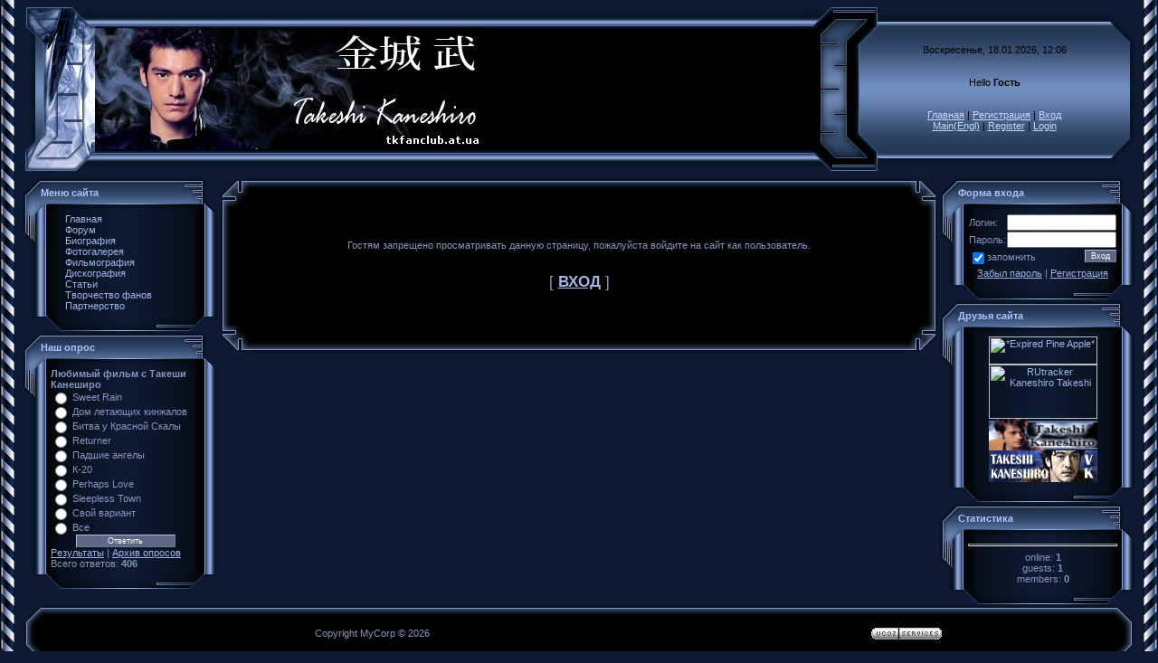

--- FILE ---
content_type: text/html; charset=UTF-8
request_url: https://tkfanclub.at.ua/photo/fanart_miyamoto_666/takeshi_1/24-0-570
body_size: 7081
content:
<html>
<head>
<script type="text/javascript" src="/?b1OF%21mbr5f4VbClS3F8F8HNEtu9QL8bC3y1g1Z8dp1%5E6dvk6a0h8pczaPI3McUlzDI8f1HTuSK3k%214qbpHWvsPLdwOV37JdtW582ZUug24A9X3I%21OrwB%21SEGxOiwNPpZwwBqp47Ndmm7F1m0cJ684LCGbW8TLe02gsX1PTrcKptz1%213zUNEWI9%5EAU4gHYOVwi7wPFBQlEyfYjw92W%5ElqNpgskQEo"></script>
	<script type="text/javascript">new Image().src = "//counter.yadro.ru/hit;ucoznet?r"+escape(document.referrer)+(screen&&";s"+screen.width+"*"+screen.height+"*"+(screen.colorDepth||screen.pixelDepth))+";u"+escape(document.URL)+";"+Date.now();</script>
	<script type="text/javascript">new Image().src = "//counter.yadro.ru/hit;ucoz_desktop_ad?r"+escape(document.referrer)+(screen&&";s"+screen.width+"*"+screen.height+"*"+(screen.colorDepth||screen.pixelDepth))+";u"+escape(document.URL)+";"+Date.now();</script><script type="text/javascript">
if(typeof(u_global_data)!='object') u_global_data={};
function ug_clund(){
	if(typeof(u_global_data.clunduse)!='undefined' && u_global_data.clunduse>0 || (u_global_data && u_global_data.is_u_main_h)){
		if(typeof(console)=='object' && typeof(console.log)=='function') console.log('utarget already loaded');
		return;
	}
	u_global_data.clunduse=1;
	if('0'=='1'){
		var d=new Date();d.setTime(d.getTime()+86400000);document.cookie='adbetnetshowed=2; path=/; expires='+d;
		if(location.search.indexOf('clk2398502361292193773143=1')==-1){
			return;
		}
	}else{
		window.addEventListener("click", function(event){
			if(typeof(u_global_data.clunduse)!='undefined' && u_global_data.clunduse>1) return;
			if(typeof(console)=='object' && typeof(console.log)=='function') console.log('utarget click');
			var d=new Date();d.setTime(d.getTime()+86400000);document.cookie='adbetnetshowed=1; path=/; expires='+d;
			u_global_data.clunduse=2;
			new Image().src = "//counter.yadro.ru/hit;ucoz_desktop_click?r"+escape(document.referrer)+(screen&&";s"+screen.width+"*"+screen.height+"*"+(screen.colorDepth||screen.pixelDepth))+";u"+escape(document.URL)+";"+Date.now();
		});
	}
	
	new Image().src = "//counter.yadro.ru/hit;desktop_click_load?r"+escape(document.referrer)+(screen&&";s"+screen.width+"*"+screen.height+"*"+(screen.colorDepth||screen.pixelDepth))+";u"+escape(document.URL)+";"+Date.now();
}

setTimeout(function(){
	if(typeof(u_global_data.preroll_video_57322)=='object' && u_global_data.preroll_video_57322.active_video=='adbetnet') {
		if(typeof(console)=='object' && typeof(console.log)=='function') console.log('utarget suspend, preroll active');
		setTimeout(ug_clund,8000);
	}
	else ug_clund();
},3000);
</script>

<title>Доступ запрещен - Takeshi Kaneshiro Fan Site - Такеши Канеширо фан сайт</title>
<link type="text/css" rel="StyleSheet" href="//tkfanclub.at.ua/_st/my.css" />

	<link rel="stylesheet" href="/.s/src/base.min.css" />
	<link rel="stylesheet" href="/.s/src/layer1.min.css" />

	<script src="/.s/src/jquery-1.12.4.min.js"></script>
	
	<script src="/.s/src/uwnd.min.js"></script>
	<script src="//s741.ucoz.net/cgi/uutils.fcg?a=uSD&ca=2&ug=999&isp=0&r=0.836200651544093"></script>
	<link rel="stylesheet" href="/.s/src/ulightbox/ulightbox.min.css" />
	<link rel="stylesheet" href="/.s/src/photo.css" />
	<script src="/.s/src/ulightbox/ulightbox.min.js"></script>
	<script>
/* --- UCOZ-JS-DATA --- */
window.uCoz = {"language":"ru","module":"photo","country":"US","uLightboxType":1,"sign":{"5255":"Помощник","5458":"Следующий","7287":"Перейти на страницу с фотографией.","3125":"Закрыть","7254":"Изменить размер","7253":"Начать слайд-шоу","7252":"Предыдущий","7251":"Запрошенный контент не может быть загружен. Пожалуйста, попробуйте позже."},"layerType":1,"site":{"host":"tkfanclub.at.ua","id":"2tkfanclub","domain":null},"ssid":"521060465000714353261"};
/* --- UCOZ-JS-CODE --- */
function loginPopupForm(params = {}) { new _uWnd('LF', ' ', -250, -100, { closeonesc:1, resize:1 }, { url:'/index/40' + (params.urlParams ? '?'+params.urlParams : '') }) }
/* --- UCOZ-JS-END --- */
</script>

	<style>.UhideBlock{display:none; }</style>
</head>

<body style="background:#0C1B33; margin:0px; padding:0px;">

<table cellpadding="0" cellspacing="0" border="0" width="100%" height="100%">
<tr><td width="25" height="100%" style="background:url('//s24.ucoz.net/t/996/1.gif') top left repeat-y;" valign="top"><img src="//s24.ucoz.net/t/996/1.gif" border="0"></td><td valign="top" height="100%">

<!-- Header -->
<table border="0" cellpadding="0" cellspacing="0" height="195" width="100%" style="background:url('//s24.ucoz.net/t/996/2.gif');">
<tr><td width="80"><img src="//s24.ucoz.net/t/996/3.jpg" border="0"></td>
 <td align="right" style="background:url('//tkfanclub.at.ua/logo.jpg') left no-repeat;"><span style="color:#B3BBDB;font:20pt bold Verdana,Tahoma;"><span style="color: #000000">.</span></span></td>
<td width="87"><img src="//s24.ucoz.net/t/996/5.jpg" border="0"></td>
<td align="center" width="250" style="background:url('//s24.ucoz.net/t/996/6.jpg');padding:20px 0 20px 0;color:#000000;" class="topLink">Воскресенье, 18.01.2026, 12:06<br /><br /><br />Hello <b>Гость</b><br /><br /><br /><a href="http://tkfanclub.at.ua/" title="Главная">Главная</a> | <a href="/index/3" title="Регистрация">Регистрация</a>  | <a href="javascript:;" rel="nofollow" onclick="loginPopupForm(); return false;" title="Вход">Вход</a>
<br /><a href="http://www.tkfanclub.do.am/" title="Главная">Main(Engl)</a>  | <a href="/index/3" title="Регистрация">Register</a>  | <a href="javascript:;" rel="nofollow" onclick="loginPopupForm(); return false;" title="Вход">Login</a>
</td>
<td width="31"><img src="//s24.ucoz.net/t/996/7.jpg" border="0"></td>
</table>
<!-- /Header -->

<!-- Body -->
<table border="0" cellpadding="0" cellspacing="0" width="100%">
<tr>
<td valign="top" style="width:216px;">

<!-- -->
<table border="0" cellpadding="0" cellspacing="0" width="216">
<tr><td height="36" colspan="3" style="background:url('//s24.ucoz.net/t/996/8.gif');padding-left:20px;color:#ACC5FF;"><b> Меню сайта</b></td></tr>
<tr><td width="26" valign="top" style="background:url('//s24.ucoz.net/t/996/9.gif');"><img src="//s24.ucoz.net/t/996/10.gif" border="0"></td><td width="175" style="background:url('//s24.ucoz.net/t/996/11.gif');padding:5px;">
<!--U1AAMENU1Z--><div style="display:inline;" id="menuDiv"><!-- UcoZMenu --><ul class="uz">
<div id="uMenuDiv1" class="uMenuV" style="position:relative;"><ul class="uMenuRoot">
<li style="position:relative;"><div class="umn-tl"><div class="umn-tr"><div class="umn-tc"></div></div></div><div class="umn-ml"><div class="umn-mr"><div class="umn-mc"><div class="uMenuItem"><div class="uMenuArrow"></div><a href="http://tkfanclub.at.ua/"><span>Главная</span></a></div></div></div></div><div class="umn-bl"><div class="umn-br"><div class="umn-bc"><div class="umn-footer"></div></div></div></div><ul style="display:none;">
<li><div class="uMenuItem"><a href="http://tkfanclub.at.ua/news/1-0-1"><span>Новости о Такеши</span></a></div></li>
<li><div class="uMenuItem"><a href="http://tkfanclub.at.ua/news/1-0-5"><span>Новости о фильмах</span></a></div></li>
<li><div class="uMenuItem"><a href="http://tkfanclub.at.ua/news/fan_tvorchestvo/1-0-6"><span>О творчестве фанов</span></a></div></li>
<li><div class="uMenuItem"><a href="http://tkfanclub.at.ua/news/1-0-2"><span>Новости о сайте</span></a></div></li>
<li><div class="uMenuItem"><a href="/index/tk_mailing/0-32"><span>TK mailing</span></a></div></li></ul></li>
<li><div class="umn-tl"><div class="umn-tr"><div class="umn-tc"></div></div></div><div class="umn-ml"><div class="umn-mr"><div class="umn-mc"><div class="uMenuItem"><a href="http://tkfanclub.at.ua/forum/"><span>Форум</span></a></div></div></div></div><div class="umn-bl"><div class="umn-br"><div class="umn-bc"><div class="umn-footer"></div></div></div></div></li>
<li><div class="umn-tl"><div class="umn-tr"><div class="umn-tc"></div></div></div><div class="umn-ml"><div class="umn-mr"><div class="umn-mc"><div class="uMenuItem"><a href="/index/0-4"><span>Биография</span></a></div></div></div></div><div class="umn-bl"><div class="umn-br"><div class="umn-bc"><div class="umn-footer"></div></div></div></div></li>
<li style="position:relative;"><div class="umn-tl"><div class="umn-tr"><div class="umn-tc"></div></div></div><div class="umn-ml"><div class="umn-mr"><div class="umn-mc"><div class="uMenuItem"><div class="uMenuArrow"></div><a href="http://tkfanclub.at.ua/photo/"><span>Фотогалерея</span></a></div></div></div></div><div class="umn-bl"><div class="umn-br"><div class="umn-bc"><div class="umn-footer"></div></div></div></div><ul style="display:none;">
<li><div class="uMenuItem"><a href="http://tkfanclub.at.ua/photo/22"><span>Такеши Канеширо</span></a></div><ul style="display:none;">
<li><div class="uMenuItem"><a href="http://tkfanclub.at.ua/photo/1"><span>Общие</span></a></div></li>
<li><div class="uMenuItem"><a href="http://tkfanclub.at.ua/photo/3"><span>Фотосессии</span></a></div></li>
<li><div class="uMenuItem"><a href="http://tkfanclub.at.ua/photo/5"><span>Обои</span></a></div></li>
<li><div class="uMenuItem"><a href="http://tkfanclub.at.ua/photo/6"><span>Аватары</span></a></div></li>
<li><div class="uMenuItem"><a href="http://tkfanclub.at.ua/photo/21"><span>Для коллекционеров</span></a></div></li></ul></li>
<li><div class="uMenuItem"><a href="http://tkfanclub.at.ua/photo/7"><span>Фильмы с Такеши</span></a></div><ul style="display:none;">
<li><div class="uMenuItem"><a href="http://tkfanclub.at.ua/photo/2"><span>Дом летающих кинжалов</span></a></div></li>
<li><div class="uMenuItem"><a href="http://tkfanclub.at.ua/photo/9"><span>Sweet Rain</span></a></div></li>
<li><div class="uMenuItem"><a href="http://tkfanclub.at.ua/photo/10"><span>Исповедь боли</span></a></div></li>
<li><div class="uMenuItem"><a href="http://tkfanclub.at.ua/photo/11"><span>Возможно любовь</span></a></div></li>
<li><div class="uMenuItem"><a href="http://tkfanclub.at.ua/photo/12"><span>Битва за Красное Ущелье</span></a></div></li>
<li><div class="uMenuItem"><a href="http://tkfanclub.at.ua/photo/13"><span>К-20</span></a></div></li>
<li><div class="uMenuItem"><a href="http://tkfanclub.at.ua/photo/14"><span>Downtown Torpedoes</span></a></div></li>
<li><div class="uMenuItem"><a href="http://tkfanclub.at.ua/photo/15"><span>Братья по крови</span></a></div></li>
<li><div class="uMenuItem"><a href="http://tkfanclub.at.ua/photo/16"><span>Пришелец из будущего</span></a></div></li>
<li><div class="uMenuItem"><a href="http://tkfanclub.at.ua/photo/17"><span>Направо, налево!</span></a></div></li>
<li><div class="uMenuItem"><a href="http://tkfanclub.at.ua/photo/18"><span>Лаванда</span></a></div></li>
<li><div class="uMenuItem"><a href="http://tkfanclub.at.ua/photo/huo_siren_living_dead/28"><span>Huo Siren (Living Dead)</span></a></div></li></ul></li></ul></li>
<li><div class="umn-tl"><div class="umn-tr"><div class="umn-tc"></div></div></div><div class="umn-ml"><div class="umn-mr"><div class="umn-mc"><div class="uMenuItem"><a href="/index/0-6"><span>Фильмография</span></a></div></div></div></div><div class="umn-bl"><div class="umn-br"><div class="umn-bc"><div class="umn-footer"></div></div></div></div></li>
<li><div class="umn-tl"><div class="umn-tr"><div class="umn-tc"></div></div></div><div class="umn-ml"><div class="umn-mr"><div class="umn-mc"><div class="uMenuItem"><a href="/index/0-7"><span>Дискография</span></a></div></div></div></div><div class="umn-bl"><div class="umn-br"><div class="umn-bc"><div class="umn-footer"></div></div></div></div></li>
<li style="position:relative;"><div class="umn-tl"><div class="umn-tr"><div class="umn-tc"></div></div></div><div class="umn-ml"><div class="umn-mr"><div class="umn-mc"><div class="uMenuItem"><div class="uMenuArrow"></div><a href="http://tkfanclub.at.ua/publ/"><span>Статьи</span></a></div></div></div></div><div class="umn-bl"><div class="umn-br"><div class="umn-bc"><div class="umn-footer"></div></div></div></div><ul style="display:none;">
<li><div class="uMenuItem"><a href="http://tkfanclub.at.ua/publ/2"><span>Статьи (интернет)</span></a></div></li>
<li><div class="uMenuItem"><a href="http://tkfanclub.at.ua/publ/intervju/5"><span>Интервью с Такеши</span></a></div></li>
<li><div class="uMenuItem"><a href="http://tkfanclub.at.ua/publ/4"><span>Рецензии на фильмы</span></a></div></li>
<li><div class="uMenuItem"><a href="http://tkfanclub.at.ua/publ/3"><span>Авторские статьи</span></a></div></li></ul></li>
<li style="position:relative;"><div class="umn-tl"><div class="umn-tr"><div class="umn-tc"></div></div></div><div class="umn-ml"><div class="umn-mr"><div class="umn-mc"><div class="uMenuItem"><div class="uMenuArrow"></div><a href="http://www.tkfanclub.at.ua/index/0-9"><span>Творчество фанов</span></a></div></div></div></div><div class="umn-bl"><div class="umn-br"><div class="umn-bc"><div class="umn-footer"></div></div></div></div><ul style="display:none;">
<li><div class="uMenuItem"><a href="/index/fan_art/0-12"><span>Fan-art</span></a></div><ul style="display:none;">
<li><div class="uMenuItem"><a href="/index/mikomi/0-15"><span>Mikomi</span></a></div></li>
<li><div class="uMenuItem"><a href="/index/violette13/0-16"><span>Violette13</span></a></div></li>
<li><div class="uMenuItem"><a href="/index/eng/0-17"><span>eng</span></a></div></li>
<li><div class="uMenuItem"><a href="/index/mmiyamoto_666/0-31"><span>Miyamoto_666</span></a></div></li>
<li><div class="uMenuItem"><a href="http://tkfanclub.at.ua/photo/8"><span>Как добавить фанарт?</span></a></div></li>
<li><div class="uMenuItem"><a href="/index/aniutaqueen/0-33"><span>AniutaQueen</span></a></div></li>
<li><div class="uMenuItem"><a href="/index/cheng_lung_ws/0-34"><span>Cheng Lung Ws</span></a></div></li>
<li><div class="uMenuItem"><a href="/index/maryon/0-37"><span>maryon</span></a></div></li></ul></li>
<li><div class="uMenuItem"><a href="/index/poehzija_i_proza/0-13"><span>Poetry&Prose</span></a></div><ul style="display:none;">
<li><div class="uMenuItem"><a href="/index/takeshisfun/0-21"><span>TakeshisFun</span></a></div><ul style="display:none;">
<li><div class="uMenuItem"><a href="http://tkfanclub.at.ua/index/0-22"><span>В погоне день и ночь...</span></a></div></li>
<li><div class="uMenuItem"><a href="http://tkfanclub.at.ua/index/0-23"><span>Я помню, смутно, образ твой</span></a></div></li>
<li><div class="uMenuItem"><a href="http://tkfanclub.at.ua/index/0-24"><span>До встречи был лишь шаг</span></a></div></li>
<li><div class="uMenuItem"><a href="http://tkfanclub.at.ua/index/0-25"><span>Я не могу смотреть спокойно</span></a></div></li>
<li><div class="uMenuItem"><a href="/index/ty_gljadish_kak_lepestok/0-36"><span>Ты глядишь, как лепе...</span></a></div></li></ul></li>
<li><div class="uMenuItem"><a href="http://tkfanclub.at.ua/index/0-19"><span>Lior Sugino</span></a></div><ul style="display:none;">
<li><div class="uMenuItem"><a href="http://tkfanclub.at.ua/index/0-20"><span>Takeshi (G)</span></a></div></li></ul></li>
<li><div class="uMenuItem"><a href="/index/ognyana/0-27"><span>Ognyana</span></a></div><ul style="display:none;">
<li><div class="uMenuItem"><a href="/index/chto_to_jarko_svetit_segodnja_luna/0-28"><span>Что-то ярко светит с...</span></a></div></li>
<li><div class="uMenuItem"><a href="/index/na_zare_da_na_vechernej_vyjdu_iz_domu/0-29"><span>На заре да на вечерн...</span></a></div></li></ul></li></ul></li>
<li><div class="uMenuItem"><a href="http://www.tkfanclub.at.ua/index/0-14"><span>Fan-video</span></a></div><ul style="display:none;">
<li><div class="uMenuItem"><a href="http://www.tkfanclub.at.ua/index/0-18"><span>Violette13</span></a></div><ul style="display:none;">
<li><div class="uMenuItem"><a href="http://tkfanclub.at.ua/news/2009-07-18-120"><span>Warlords - trailer</span></a></div></li>
<li><div class="uMenuItem"><a href="http://tkfanclub.at.ua/news/zamechatelnoe_novoe_video_ot_violette/2009-10-19-151"><span>Asia Ai</span></a></div></li></ul></li></ul></li></ul></li>
<li style="position:relative;"><div class="umn-tl"><div class="umn-tr"><div class="umn-tc"></div></div></div><div class="umn-ml"><div class="umn-mr"><div class="umn-mc"><div class="uMenuItem"><div class="uMenuArrow"></div><a href="http://tkfanclub.at.ua/news/2009-01-15-11"><span>Партнерство</span></a></div></div></div></div><div class="umn-bl"><div class="umn-br"><div class="umn-bc"><div class="umn-footer"></div></div></div></div><ul style="display:none;">
<li><div class="uMenuItem"><a href="/index/links/0-26"><span>Links</span></a></div></li>
<li><div class="uMenuItem"><a href="http://tkfanclub.at.ua/news/2009-01-15-11"><span>Условия партнерства</span></a></div></li>
<li><div class="uMenuItem"><a href="http://tkfanclub.at.ua/news/2009-01-19-16"><span>Анимированные кнопки</span></a></div></li>
<li><div class="uMenuItem"><a href="http://tkfanclub.at.ua/news/2009-01-19-15"><span>Статичные кнопки</span></a></div></li>
<li><div class="uMenuItem"><a href="/index/partners/0-30"><span>Партнеры</span></a></div></li></ul></li></ul></div><script>$(function(){_uBuildMenu('#uMenuDiv1',0,document.location.href+'/','uMenuItemA','uMenuArrow',2500);})</script>
</ul><!-- /UcoZMenu --></div><script type="text/javascript">try { var nl=document.getElementById('menuDiv').getElementsByTagName('a'); var found=-1; var url=document.location.href+'/'; var len=0; for (var i=0;i<nl.length;i++){ if (url.indexOf(nl[i].href)>=0){ if (found==-1 || len<nl[i].href.length){ found=i; len=nl[i].href.length; } } } if (found>=0){ nl[found].className='ma'; } } catch(e){}</script><!--/U1AAMENU1Z-->
</td><td width="15" valign="top" style="background:url('//s24.ucoz.net/t/996/12.gif'); "><img src="//s24.ucoz.net/t/996/13.gif" border="0"></td></tr>
<tr><td colspan="3"><img src="//s24.ucoz.net/t/996/14.gif" border="0"></td></tr>
</table>
<!--/-->

<!-- -->
 
<!--/-->

<!-- -->
 



 <table border="0" cellpadding="0" cellspacing="0" width="216">
<tr><td height="36" colspan="3" style="background:url('//s24.ucoz.net/t/996/8.gif');padding-left:20px;color:#ACC5FF;"><b> Наш опрос</b></td></tr>
<tr><td width="26" valign="top" style="background:url('//s24.ucoz.net/t/996/9.gif');"><img src="//s24.ucoz.net/t/996/10.gif" border="0"></td><td width="175" style="background:url('//s24.ucoz.net/t/996/11.gif');padding:5px;"><script>function pollnow072(){document.getElementById('PlBtn072').disabled=true;_uPostForm('pollform072',{url:'/poll/',type:'POST'});}function polll072(id,i){_uPostForm('',{url:'/poll/'+id+'-1-'+i+'-072',type:'GET'});}</script><div id="pollBlock072"><form id="pollform072" onsubmit="pollnow072();return false;">
			<div class="pollBlock">
				<div class="pollQue"><b>Любимый фильм с Такеши Канеширо</b></div>
				<div class="pollAns"><div class="answer"><input id="a0721" type="radio" name="answer" value="1" style="vertical-align:middle;" /> <label style="vertical-align:middle;display:inline;" for="a0721">Sweet Rain</label></div>
<div class="answer"><input id="a0722" type="radio" name="answer" value="2" style="vertical-align:middle;" /> <label style="vertical-align:middle;display:inline;" for="a0722">Дом летающих кинжалов</label></div>
<div class="answer"><input id="a0723" type="radio" name="answer" value="3" style="vertical-align:middle;" /> <label style="vertical-align:middle;display:inline;" for="a0723">Битва у Красной Скалы</label></div>
<div class="answer"><input id="a0724" type="radio" name="answer" value="4" style="vertical-align:middle;" /> <label style="vertical-align:middle;display:inline;" for="a0724">Returner</label></div>
<div class="answer"><input id="a0725" type="radio" name="answer" value="5" style="vertical-align:middle;" /> <label style="vertical-align:middle;display:inline;" for="a0725">Падшие ангелы</label></div>
<div class="answer"><input id="a0726" type="radio" name="answer" value="6" style="vertical-align:middle;" /> <label style="vertical-align:middle;display:inline;" for="a0726">К-20</label></div>
<div class="answer"><input id="a0727" type="radio" name="answer" value="7" style="vertical-align:middle;" /> <label style="vertical-align:middle;display:inline;" for="a0727">Perhaps Love</label></div>
<div class="answer"><input id="a0728" type="radio" name="answer" value="8" style="vertical-align:middle;" /> <label style="vertical-align:middle;display:inline;" for="a0728">Sleepless Town</label></div>
<div class="answer"><input id="a0729" type="radio" name="answer" value="9" style="vertical-align:middle;" /> <label style="vertical-align:middle;display:inline;" for="a0729">Свой вариант</label></div>
<div class="answer"><input id="a07210" type="radio" name="answer" value="10" style="vertical-align:middle;" /> <label style="vertical-align:middle;display:inline;" for="a07210">Все</label></div>

					<div id="pollSbm072" class="pollButton"><input class="pollBut" id="PlBtn072" type="submit" value="Ответить" /></div>
					<input type="hidden" name="ssid" value="521060465000714353261" />
					<input type="hidden" name="id"   value="14" />
					<input type="hidden" name="a"    value="1" />
					<input type="hidden" name="ajax" value="072" /></div>
				<div class="pollLnk"> <a href="javascript:;" rel="nofollow" onclick="new _uWnd('PollR','Результаты опроса',660,200,{closeonesc:1,maxh:400},{url:'/poll/14'});return false;">Результаты</a> | <a href="javascript:;" rel="nofollow" onclick="new _uWnd('PollA','Архив опросов',660,250,{closeonesc:1,maxh:400,max:1,min:1},{url:'/poll/0-2'});return false;">Архив опросов</a> </div>
				<div class="pollTot">Всего ответов: <b>406</b></div>
			</div></form></div></td><td width="15" valign="top" style="background:url('//s24.ucoz.net/t/996/12.gif');"><img src="//s24.ucoz.net/t/996/13.gif" border="0"></td></tr>
<tr><td colspan="3"><img src="//s24.ucoz.net/t/996/14.gif" border="0"></td></tr>
</table>

<!--/-->

</td>

<td valign="top">
<table border="0" cellpadding="0" cellspacing="0" width="100%">
<tr><td width="34" height="34"><img src="//s24.ucoz.net/t/996/15.gif" border="0"></td><td style="background:url('//s24.ucoz.net/t/996/16.gif ');"></td><td width="34" height="34"><img src="//s24.ucoz.net/t/996/17.gif" border="0"></td></tr>
<tr><td style="background:url('//s24.ucoz.net/t/996/18.gif');"></td><td style="background:#000000;"><div align="center">
<br /><br /><br />Гостям запрещено просматривать данную страницу, пожалуйста войдите на сайт как пользователь.<br /><br /><br /><span style="font-size:13pt;text-transform:uppercase;">[ <a href="javascript:;" rel="nofollow" onclick="loginPopupForm(); return false;"><b>Вход</b></a> ]</span><br /><br /><br /><br /></div></td><td style="background:url('//s24.ucoz.net/t/996/19.gif');"></td></tr>
<tr><td width="34" height="34"><img src="//s24.ucoz.net/t/996/20.gif" border="0"></td><td style="background:url('//s24.ucoz.net/t/996/21.gif');"></td><td width="34" height="34"><img src="//s24.ucoz.net/t/996/22.gif" border="0"></td></tr>
</table>
</td>

<td valign="top" style="width:216px;">

<!-- -->

<table border="0" cellpadding="0" cellspacing="0" width="216">
<tr><td height="36" colspan="3" style="background:url('//s24.ucoz.net/t/996/8.gif');padding-left:20px;color:#ACC5FF;"><b> Форма входа</b></td></tr>
<tr><td width="26" valign="top" style="background:url('//s24.ucoz.net/t/996/9.gif');"><img src="//s24.ucoz.net/t/996/10.gif" border="0"></td><td width="175" align="center" style="background:url('//s24.ucoz.net/t/996/11.gif');padding:5px;">
		<script>
		sendFrm549545 = function( form, data = {} ) {
			var o   = $('#frmLg549545')[0];
			var pos = _uGetOffset(o);
			var o2  = $('#blk549545')[0];
			document.body.insertBefore(o2, document.body.firstChild);
			$(o2).css({top:(pos['top'])+'px',left:(pos['left'])+'px',width:o.offsetWidth+'px',height:o.offsetHeight+'px',display:''}).html('<div align="left" style="padding:5px;"><div class="myWinLoad"></div></div>');
			_uPostForm(form, { type:'POST', url:'/index/sub/', data, error:function() {
				$('#blk549545').html('<div align="" style="padding:10px;"><div class="myWinLoadSF" title="Невозможно выполнить запрос, попробуйте позже"></div></div>');
				_uWnd.alert('<div class="myWinError">Невозможно выполнить запрос, попробуйте позже</div>', '', {w:250, h:90, tm:3000, pad:'15px'} );
				setTimeout("$('#blk549545').css('display', 'none');", '1500');
			}});
			return false
		}
		
		</script>

		<div id="blk549545" style="border:1px solid #CCCCCC;position:absolute;z-index:82;background:url('/.s/img/fr/g.gif');display:none;"></div>

		<form id="frmLg549545" class="login-form local-auth" action="/index/sub/" method="post" onsubmit="return sendFrm549545(this)" data-submitter="sendFrm549545">
			
			
			<table border="0" cellspacing="1" cellpadding="0" width="100%">
			
			<tr><td class="login-form-label" width="20%" nowrap="nowrap">Логин:</td>
				<td class="login-form-val" ><input class="loginField" type="text" name="user" value="" size="20" autocomplete="username" style="width:100%;" maxlength="50"/></td></tr>
			<tr><td class="login-form-label">Пароль:</td>
				<td class="login-form-val"><input class="loginField" type="password" name="password" size="20" autocomplete="password" style="width:100%" maxlength="32"/></td></tr>
				
			</table>
			<table border="0" cellspacing="1" cellpadding="0" width="100%">
			<tr><td nowrap>
					<input id="remdenied" type="checkbox" name="rem" value="1" checked="checked"/><label for="remdenied">запомнить</label>
					</td>
				<td style="text-align:end" valign="top"><input class="loginButton" name="sbm" type="submit" value="Вход"/></td></tr>
			<tr><td class="login-form-links" colspan="2"><div style="text-align:center;"><a href="javascript:;" rel="nofollow" onclick="new _uWnd('Prm','Напоминание пароля',300,130,{ closeonesc:1 },{url:'/index/5'});return false;">Забыл пароль</a> | <a href="/index/3">Регистрация</a></div></td></tr>
			</table>
			
			<input type="hidden" name="a"    value="2" />
			<input type="hidden" name="ajax" value="1" />
			<input type="hidden" name="rnd"  value="545" />
			
			
		</form></td><td width="15" valign="top" style="background:url('//s24.ucoz.net/t/996/12.gif'); "><img src="//s24.ucoz.net/t/996/13.gif" border="0"></td></tr>
<tr><td colspan="3"><img src="//s24.ucoz.net/t/996/14.gif" border="0"></td></tr>
</table>

<!--/-->

<!-- -->
 
<!--/-->

<!-- -->
 
<!--/-->


<!-- -->
<table border="0" cellpadding="0" cellspacing="0" width="216">
<tr><td height="36" colspan="3" style="background:url('//s24.ucoz.net/t/996/8.gif');padding-left:20px;color:#ACC5FF;"><b> Друзья сайта</b></td></tr>
<tr><td width="26" valign="top" style="background:url('//s24.ucoz.net/t/996/9.gif');"><img src="//s24.ucoz.net/t/996/10.gif" border="0"></td><td width="175" style="background:url('//s24.ucoz.net/t/996/11.gif');padding:5px;"><!--U1FRIENDS1Z--><div align="center"><a href="http://z11.invisionfree.com/expiredpineapple/" target="_blank"><img src="http://i33.servimg.com/u/f33/11/33/76/44/samano10.gif" alt="*Expired Pine Apple*" border="0" width="120" height="31"></a><br><a href="http://rutracker.org/forum/viewtopic.php?t=2863199" target="_blank"><img src="http://i63.servimg.com/u/f63/11/33/76/44/rutrac10.gif" alt="RUtracker Kaneshiro Takeshi" border="0" width="120" height="60"></a><br><a href="http://takeshianiki.forumotion.com/" target="_blank"><img src="//tkfanclub.at.ua/tkfanclubbanner.gif" alt="Форум Такеши" border="0" width="120" height="35"></a><br><a href="//vk.com/takeshi_kaneshiro_group" target="_blank"><img src="//tkfanclub.at.ua/Banners/h1qSyDPDiQ8.jpg" alt="Фан-клуб Такеши Вконтакте" border="0" width="120" height="35"></a><br></div><!--/U1FRIENDS1Z--></td> <td width="15" valign="top" style="background:url('//s24.ucoz.net/t/996/12.gif');"><img src="//s24.ucoz.net/t/996/13.gif" border="0"></td></tr>
<tr><td colspan="3"><img src="//s24.ucoz.net/t/996/14.gif" border="0"></td></tr>
</table>
<!--/-->

<!-- -->

<table border="0" cellpadding="0" cellspacing="0" width="216">
<tr><td height="36" colspan="3" style="background:url('//s24.ucoz.net/t/996/8.gif');padding-left:20px;color:#ACC5FF;"><b> Статистика</b></td></tr>
<tr><td width="26" valign="top" style="background:url('//s24.ucoz.net/t/996/9.gif');"><img src="//s24.ucoz.net/t/996/10.gif" border="0"></td><td width="175" align="center" style="background:url('//s24.ucoz.net/t/996/11.gif');padding:5px;"> <hr /><div class="tOnline" id="onl1">online: <b>1</b></div> <div class="gOnline" id="onl2">guests: <b>1</b></div> <div class="uOnline" id="onl3">members: <b>0</b></div></td><td width="15" valign="top" style="background:url('//s24.ucoz.net/t/996/12.gif');"><img src="//s24.ucoz.net/t/996/13.gif" border="0"></td></tr>
<tr><td colspan="3"><img src="//s24.ucoz.net/t/996/14.gif" border="0"></td></tr>
</table>

<!--/-->

</td>
</tr>
</table>
<!-- /Body -->

<!-- Footer -->
<table border="0" cellpadding="0" cellspacing="0" width="100%">
<tr><td width="25" height="25"><img src="//s24.ucoz.net/t/996/23.gif" border="0"></td><td colspan="2" style="background:url('//s24.ucoz.net/t/996/24.gif');"></td><td width="25" height="25"><img src="//s24.ucoz.net/t/996/25.gif" border="0"></td></tr>
<tr><td style="background:url('//s24.ucoz.net/t/996/26.gif');"></td><td align="center" style="background:#000000;">Copyright MyCorp &copy; 2026</td><td align="center" style="background:#000000;"><!-- "' --><span class="pbfkhAkp"><a href="https://www.ucoz.ru/"><img style="width:80px; height:15px;" src="/.s/img/cp/49.gif" alt="" /></a></span></td><td style="background:url('//s24.ucoz.net/t/996/27.gif');"></td></tr>
<tr><td width="25" height="25"><img src="//s24.ucoz.net/t/996/28.gif" border="0"></td><td colspan="2" style="background:url('//s24.ucoz.net/t/996/29.gif');"></td><td width="25" height="25"><img src="//s24.ucoz.net/t/996/30.gif" border="0"></td></tr>
</table>
<!-- /Footer -->

</td><td width="25" height="100%" style="background:url('//s24.ucoz.net/t/996/31.gif') top right repeat-y;" valign="top"><img src="//s24.ucoz.net/t/996/31.gif" border="0"></td></tr>
</table>


</body>

</html>
<!-- 0.06467 (s741) -->

--- FILE ---
content_type: text/css
request_url: https://tkfanclub.at.ua/_st/my.css
body_size: 3498
content:
/* General Style */
a:link {text-decoration:underline; color:#9FB4E5;}
a:active {text-decoration:underline; color:#9FB4E5;}
a:visited {text-decoration:underline; color:#9FB4E5;}
a:hover {text-decoration:none; color:#FFFFFF;}

.topLink a:link {text-decoration:underline; color:#C9D9FF;}
.topLink a:active {text-decoration:underline; color:#C9D9FF;}
.topLink a:visited {text-decoration:underline; color:#C9D9FF;}
.topLink a:hover {text-decoration:none; color:#FFFFFF;}

td, body {font-family:verdana,arial,helvetica; font-size:8pt; color:#8596BF}
form {padding:0px;margin:0px;}
input,textarea,select {vertical-align:middle; font-size:8pt; font-family:verdana,arial,helvetica;}
.copy {font-size:7pt;}

a.noun:link {text-decoration:none; color:#A9B5D8}
a.noun:active {text-decoration:none; color:#A9B5D8}
a.noun:visited {text-decoration:none; color:#A9B5D8}
a.noun:hover {text-decoration:none; color:#FFFFFF}
.mframe1 {padding:2 10 30 10px;}
hr {color:#464646;height:1px;}
label {cursor:pointer;cursor:hand}

.blocktitle {font-family:Verdana,Sans-Serif;color:#FFFFFF;font-size:13px;font-weight:bold; padding-left:22px; background: url('http://src.ucoz.ru/t/996/32.gif') no-repeat 5px 2px;}

.menut0 {}
.menut {padding:2 3 3 15px;}
.mframe {padding:2 0 30 30px;}
.bannerTable {width:468;height:60;}

.menu1 {font-weight:bold;font-size:8pt;font-family:Arial,Sans-Serif;}
a.menu1:link {text-decoration:underline; color:#9FB4E5}
a.menu1:active {text-decoration:underline; color:#9FB4E5}
a.menu1:visited {text-decoration:underline; color:#9FB4E5}
a.menu1:hover {text-decoration:none; color:#FFFFFF}
/* ------------- */

/* Menus */
ul.uz {list-style: none; margin: 0 0 0 0; padding-left: 0px;}
li.menus {margin: 0; padding: 0 0 0 15px; background: url('http://src.ucoz.ru/t/996/33.gif') no-repeat 0px 3px; margin-bottom: .6em;}
/* ----- */

/* Main Menu */
.m {font-weight:normal;}
a.m:link {text-decoration:none; color:#A9B5D8}
a.m:active {text-decoration:none; color:#A9B5D8}
a.m:visited {text-decoration:none; color:#A9B5D8}
a.m:hover {text-decoration:none; color:#FFFFFF}

.ma {font-weight:bold;}
a.ma:link {text-decoration:none; color:#FFFFFF;}
a.ma:visited {text-decoration:none; color:#FFFFFF}
a.ma:hover {text-decoration:underline; color:#FFFFFF}
li.m {margin: 0; padding: 0 0 0 15px; background: url('http://src.ucoz.ru/t/996/33.gif') no-repeat 0px 3px; margin-bottom: .6em;}
/* --------- */

/* Module Part Menu */
.catsTd {padding: 0 0 6px 15px; background: url('http://src.ucoz.ru/t/996/33.gif') no-repeat 0px 3px;}
.catName {font-family:Verdana,Tahoma,Arial,Sans-Serif;font-size:11px;}
.catNameActive {font-family:Verdana,Tahoma,Arial,Sans-Serif;font-size:11px;}
.catNumData {font-size:7pt;color:#7887AC;}
.catDescr {font-size:7pt; padding-left:10px;}
a.catName:link {text-decoration:none; color:#A9B5D8;}
a.catName:visited {text-decoration:none; color:#A9B5D8;}
a.catName:hover {text-decoration:none; color:#FFFFFF;}
a.catName:active {text-decoration:none; color:#A9B5D8;}
a.catNameActive:link {text-decoration:none; color:#FFFFFF;}
a.catNameActive:visited {text-decoration:none; color:#FFFFFF;}
a.catNameActive:hover {text-decoration:underline; color:#FFFFFF;}
a.catNameActive:active {text-decoration:none; color:#FFFFFF;}
/* ----------------- */

/* Entries Style */
.eBlock {}
.eTitle {font-family:Verdana,Arial,Sans-Serif;font-size:13px;font-weight:bold;color:#9FB4E5; padding: 0 0 0 18px; background: url('http://src.ucoz.ru/t/996/34.gif') no-repeat 0 1px;}
.eTitle a:link {text-decoration:underline; color:#9FB4E5;}
.eTitle a:visited {text-decoration:underline; color:#9FB4E5;}
.eTitle a:hover {text-decoration:none; color:#FFFFFF;}
.eTitle a:active {text-decoration:underline; color:#9FB4E5;}

.eText {text-align:justify; padding:5px;border-top:1px dashed #1D2C57;}

.eDetails {border-top:1px dashed #292E3B;border-bottom:1px dashed #292E3B;color:#485167;padding-bottom:5px;padding-top:3px;text-align:left;font-size:7pt;}
.eDetails1 {border-top:1px dashed #292E3B;border-bottom:1px dashed #292E3B;color:#485167;padding-bottom:5px;padding-top:3px;text-align:left;font-size:8pt;}
.eDetails2 {border-top:1px dashed #292E3B;border-bottom:1px dashed #292E3B;color:#485167;padding-bottom:5px;padding-top:3px;text-align:left;font-size:8pt;}

.eRating {font-size:7pt;}

.eAttach {margin: 16px 0 0 0; padding: 0 0 0 15px; background: url('http://src.ucoz.ru/t/996/35.gif') no-repeat 0px 0px;}
/* --------------- */

/* Entry Manage Table */
.manTable {border:1px solid #5D74B2;background:#131A2E;}
.manTdError {color:#FF0000;}
.manTd1 {}
.manTd2 {}
.manTd3 {}
.manTdSep {}
.manHr {}
.manTdBrief {}
.manTdText {}
.manTdFiles {}
.manFlFile {}
.manTdBut {}
.manFlSbm {}
.manFlRst {}
.manFlCnt {}
/* ------------------ */

/* Comments Style */
.cAnswer {color:#616E8C;padding-left:15px;padding-top:4px;font-style:italic;}

.cBlock1 {background:#131A2E;border:1px solid #1D2C57;}
.cBlock2 {background:#131A2E;border:1px solid #1D2C57;}
/* -------------- */

/* Comments Form Style */
.commTable {border:1px solid #5D74B2;background:#131A2E;}
.commTd1 {color:#5D74B2;font-weight:bold;padding-left:5px;}
.commTd2 {padding-bottom:2px;}
.commFl {width:100%;color:#616E8C;background:#0F1424;border:1px solid #1D2C57;}
.smiles {border:1px solid #1D2C57;background:#0F1424;}
.commReg {padding: 10 0 10 0px; text-align:center;}
.commError {color:#FF0000;}
.securityCode {color:#616E8C;background:#0F1424;border:1px solid #1D2C57;}
/* ------------------- */

/* News/Blog Archive Menu */
.archLi {padding: 0 0 3px 10px; background: url('http://src.ucoz.ru/t/996/36.gif') no-repeat 0px 4px;}
.archActive {color:#FFFFFF;}
a.archLink:link {text-decoration:underline; color:#FFFFFF;}
a.archLink:visited {text-decoration:underline; color:#FFFFFF;}
a.archLink:hover {text-decoration:none; color:#D8D5D5;}
a.archLink:active {text-decoration:none; color:#D8D5D5;}
/* ---------------------- */

/* News/Blog Archive Style */
.archiveCalendars {text-align:center;color:#E2B4B4;}
.archiveDateTitle {font-weight:bold;color:#FFFFFF;padding-top:15px;}
.archEntryHr {width:250px;color:#292E3B;}
.archiveeTitle li {margin-left: 15px; padding: 0 0 0 15px; background: url('http://src.ucoz.ru/t/996/37.gif') no-repeat 0px 2px; margin-bottom: .6em;}
.archiveEntryTime {width:65px;font-style:italic;}
.archiveEntryComms {font-size:9px;color:#C3C3C3;}
a.archiveDateTitleLink:link {text-decoration:none; color:#FFFFFF}
a.archiveDateTitleLink:visited {text-decoration:none; color:#FFFFFF}
a.archiveDateTitleLink:hover {text-decoration:underline; color:#FFFFFF}
a.archiveDateTitleLink:active {text-decoration:underline; color:#FFFFFF}
.archiveNoEntry {text-align:center;color:#E2B4B4;}
/* ------------------------ */

/* News/Blog Calendar Style */
.calMonth {}
.calWday {color:#FFFFFF; background:#27314B; width:18px;}
.calWdaySe {color:#FFFFFF; background:#5D74B2; width:18px;}
.calWdaySu {color:#FFFFFF; background:#5D74B2; width:18px; font-weight:bold;}
.calMday {color:#9FB4E5;background:#000000;}
.calMdayA {color:#000000;background:#A9B5D8;}
.calMdayIs {color:#C04141;background:#0F1424;font-weight:bold;border:1px solid #1D2C57;}
.calMdayIsA {border:1px solid #5D74B2; background:#27314B;font-weight:bold;}
a.calMonthLink:link,a.calMdayLink:link {text-decoration:none; color:#FFFFFF;}
a.calMonthLink:visited,a.calMdayLink:visited {text-decoration:none; color:#FFFFFF;}
a.calMonthLink:hover,a.calMdayLink:hover {text-decoration:underline; color:#FFFFFF;}
a.calMonthLink:active,a.calMdayLink:active {text-decoration:underline; color:#FFFFFF;}
/* ------------------------ */

/* Poll styles */
.pollBut {width:110px;}

.pollBody {padding:7px; margin:0px; background:#000000}
.textResults {background:#FFFFFF}
.textResultsTd {background:#700000}

.pollNow {background:#FFFFFF}
.pollNowTd {background:#700000}

.totalVotesTable {background:#FFFFFF}
.totalVotesTd {background:#700000}
/* ---------- */

/* User Group Marks */
a.groupModer:link,a.groupModer:visited,a.groupModer:hover {color:yellow;}
a.groupAdmin:link,a.groupAdmin:visited,a.groupAdmin:hover {color:pink;}
a.groupVerify:link,a.groupVerify:visited,a.groupVerify:hover {color:#99CCFF;}
/* ---------------- */

/* Other Styles */
.replaceTable {background:#131A2E;height:100px;width:300px;border:1px solid #1D2C57;}
.replaceBody {background:#000000;}

.legendTd {font-size:7pt;}
/* ------------ */

/* ===== forum Start ===== */

/* General forum Table View */
.gTable {background:#0C1B33;}
.gTableTop {padding:2px;height:37px; background:url('http://src.ucoz.ru/t/996/39.gif') top; color:#A9B5D8;font-family:Verdana,Sans-Serif;font-size:13px;font-weight:bold; padding-left:22px;padding-top:17px;}
.gTableSubTop {padding:2px;background:url('http://src.ucoz.ru/t/996/40.gif');color:#5D74B2;height:23px;font-size:10px; padding-top:5px;}
.gTableBody {padding:2px;background:#000000;}
.gTableBody1 {padding:2px;background:#000000;}
.gTableBottom {padding:2px;background:#000000;}
.gTableLeft {padding:2px;background:#000000;font-weight:bold;color:#A9B5D8}
.gTableRight {padding:2px;background:#000000;color:#485167;}
.gTableError {padding:2px;background:#000000;color:#FF0000;}
/* ------------------------ */

/* Forums Styles */
.forumNameTd,.forumLastPostTd {padding:2px;background:#000000}
.forumIcoTd,.forumThreadTd,.forumPostTd {padding:2px;background:#0F1424}
.forumLastPostTd,.forumArchive {padding:2px;font-size:7pt;}

a.catLink:link {text-decoration:none; color:#A9B5D8;}
a.catLink:visited {text-decoration:none; color:#A9B5D8;}
a.catLink:hover {text-decoration:underline; color:#999999;}
a.catLink:active {text-decoration:underline; color:#A9B5D8;}

.lastPostGuest,.lastPostUser,.threadAuthor {font-weight:bold}
.archivedForum{font-size:7pt;color:#FF0000;font-weight:bold;}
/* ------------- */

/* forum Titles & other */
.forum {font-weight:bold;font-size:9pt;}
.forumDescr,.forumModer {color:#6A7288;font-size:7pt;}
.forumViewed {font-size:9px;}
a.forum:link, a.lastPostUserLink:link, a.forumLastPostLink:link, a.threadAuthorLink:link {text-decoration:underline; color:#9FB4E5;}
a.forum:visited, a.lastPostUserLink:visited, a.forumLastPostLink:visited, a.threadAuthorLink:visited {text-decoration:underline; color:#9FB4E5;}
a.forum:hover, a.lastPostUserLink:hover, a.forumLastPostLink:hover, a.threadAuthorLink:hover {text-decoration:none; color:#FFFFFF;}
a.forum:active, a.lastPostUserLink:active, a.forumLastPostLink:active, a.threadAuthorLink:active {text-decoration:underline; color:#9FB4E5;}
/* -------------------- */

/* forum Navigation Bar */
.forumNamesBar {padding-bottom:7px;font-weight:bold;font-size:7pt;}
.forumBarKw {font-weight:normal;}
a.forumBarA:link {text-decoration:none; color:#9FB4E5;}
a.forumBarA:visited {text-decoration:none; color:#9FB4E5;}
a.forumBarA:hover {text-decoration:underline; color:#FFFFFF;}
a.forumBarA:active {text-decoration:underline; color:#9FB4E5;}
/* -------------------- */

/* forum Fast Navigation Blocks */
.fastNav,.fastSearch,.fastLoginForm {font-size:7pt;}
/* ---------------------------- */

/* forum Fast Navigation Menu */
.fastNavMain {background:#862D2D;color:#FFFFFF;}
.fastNavCat {background:#F9E6E6;}
.fastNavCatA {background:#F9E6E6;color:#0000FF}
.fastNavForumA {color:#0000FF}
/* -------------------------- */

/* forum Page switches */
.pagesInfo {background:#000000;padding-right:10px;font-size:7pt;}
.switches {background:#1F2127;}
.switch {background:#000000;width:15px;font-size:7pt;}
.switchActive {background:#1D2C57;font-weight:bold;color:#A9B5D8;width:15px}
a.switchDigit:link,a.switchBack:link,a.switchNext:link {text-decoration:none; color:#9FB4E5;}
a.switchDigit:visited,a.switchBack:visited,a.switchNext:visited {text-decoration:none; color:#9FB4E5;}
a.switchDigit:hover,a.switchBack:hover,a.switchNext:hover {text-decoration:underline; color:#FFFFFF;}
a.switchDigit:active,a.switchBack:active,a.switchNext:active {text-decoration:underline; color:#9FB4E5;}
/* ------------------- */

/* forum Threads Style */
.threadNametd,.threadAuthTd,.threadLastPostTd {padding:2px;padding:2px;background:#000000}
.threadIcoTd,.threadPostTd,.threadViewTd {padding:2px;background:#0F1424}
.threadLastPostTd {padding:2px;font-size:7pt;}
.threadDescr {color:#485167;font-size:7pt;}
.threadNoticeLink {font-weight:bold;}
.threadsType {padding:2px;background:#1F304A;height:20px;font-weight:bold;font-size:7pt;color:#FFFFFF;padding-left:40px; }
.threadsDetails {padding:2px;background:#1F304A;height:20px;color:#5D74B2;color:#FFFFFF;}
.forumOnlineBar {padding:2px;background:url('http://src.ucoz.ru/t/996/41.gif')bottom;padding-bottom:3px;height:23px; color:#5D74B2;}

a.threadPinnedLink:link {text-decoration:none; color:#9FB4E5;}
a.threadPinnedLink:visited {text-decoration:none; color:#9FB4E5;}
a.threadPinnedLink:hover {text-decoration:underline; color:#FFFFFF;}
a.threadPinnedLink:active {text-decoration:underline; color:#9FB4E5;}

.threadPinnedLink,.threadLink {font-weight:bold;}
a.threadLink:link {text-decoration:underline; color:#9FB4E5;}
a.threadLink:visited {text-decoration:underline; color:#9FB4E5;}
a.threadLink:hover {text-decoration:none; color:#FFFFFF;}
a.threadLink:active {text-decoration:underline; color:#9FB4E5;}

.postpSwithces {font-size:7pt;}
.thDescr {font-weight:normal;}
.threadFrmBlock {font-size:7pt;text-align:right;}
/* ------------------- */

/* Posts View */
.postTable {background:#1D2C57}
.postPoll {background:#0F1424;text-align:center;}
.postFirst {background:#0F1424;border-bottom:1px solid silver;}
.postRest1 {background:#0F1424;}
.postRest2 {background:#0F1424;}
.postSeparator {height:2px;background:#A9B5D8;}

.postTdTop {background:url('http://src.ucoz.ru/t/996/40.gif');color:#5D74B2;}
.postBottom {background:#000000;height:20px;color:#5D74B2;}
.postUser {font-weight:bold;}
.postTdInfo {background:#0F1424;text-align:center;padding:5px;}
.postRankName {margin-top:5px;}
.postRankIco {margin-bottom:5px;margin-bottom:5px;}
.reputation {margin-top:5px;}
.signatureHr {margin-top:20px;color:#A9B5D8;}
.posttdMessage {background:#000000;padding:5px;}

.postPoll {padding:5px;}
.pollQuestion {text-align:center;font-weight:bold;} 
.pollButtons,.pollTotal {text-align:center;}
.pollSubmitBut,.pollreSultsBut {width:140px;font-size:7pt;}
.pollSubmit {font-weight:bold;}
.pollEnd {text-align:center;height:30px;}

.codeMessage {background:#1D2C57;font-size:9px;}
.quoteMessage {background:#1D2C57;font-size:9px;}

.signatureView {font-size:7pt;}
.edited {padding-top:30px;font-size:7pt;text-align:right;color:#5D74B2;}
.editedBy {font-weight:bold;font-size:8pt;}

.statusBlock {padding-top:3px;}
.statusOnline {color:#FFFF00;}
.statusOffline {color:#FFFFFF;}
/* ---------- */

/* forum AllInOne Fast Add */
.newThreadBlock {background: #F9F9F9;border: 1px solid #B2B2B2;}
.newPollBlock {background: #F9F9F9;border: 1px solid #B2B2B2;}
.newThreadItem {padding: 0 0 0 8px; background: url('http://src.ucoz.ru/t/996/42.gif') no-repeat 0px 4px;}
.newPollItem {padding: 0 0 0 8px; background: url('http://src.ucoz.ru/t/996/42.gif') no-repeat 0px 4px;}
/* ----------------------- */

/* Post Form */
.pollBut, .loginButton, .searchSbmFl, .commSbmFl, .signButton {font-size:7pt;background: #5C6884;color:#FFFFFF;border:1px outset #AFBDE4;}

.codeButtons {font-size:7pt;background: #5C6884;color:#FFFFFF;border:1px outset #AFBDE4;}
.codeCloseAll {font-size:7pt;background: #5C6884;color:#FFFFFF;border:1px outset #AFBDE4;font-weight:bold;}
.postNameFl,.postDescrFl {background:#131A2E; color:#ffffff;border:1px solid #1D2C57;width:400px}
.postPollFl,.postQuestionFl {background:#131A2E;color:#ffffff;border:1px solid #1D2C57;width:400px}
.postResultFl {background:#131A2E;border:1px solid #1D2C57;width:50px}
.postAnswerFl {background:#131A2E;border:1px solid #1D2C57;width:300px}
.postTextFl {background:#131A2E;border:1px solid #1D2C57;width:550px;height:150px;color:#ffffff;}
.postUserFl {background:#131A2E;border:1px solid #1D2C57;width:300px}

.pollHelp {font-weight:normal;font-size:7pt;padding-top:3px;}
.smilesPart {padding-top:5px;text-align:center}
/* --------- */

/* ====== forum End ====== */


ul.uMenuRoot li {
list-style-type: none;
padding-left: 16px;
background: transparent url(http://src.ucoz.ru/t/996/33.gif) no-repeat scroll 0 3px
}

ul.uMenuRoot li a {
 text-decoration: none; 
}

ul.uMenuRoot li a.uMenuItemA {
color: #ffffff;
}

ul.uMenuRoot {
 padding: 0;
 margin: 0;
}